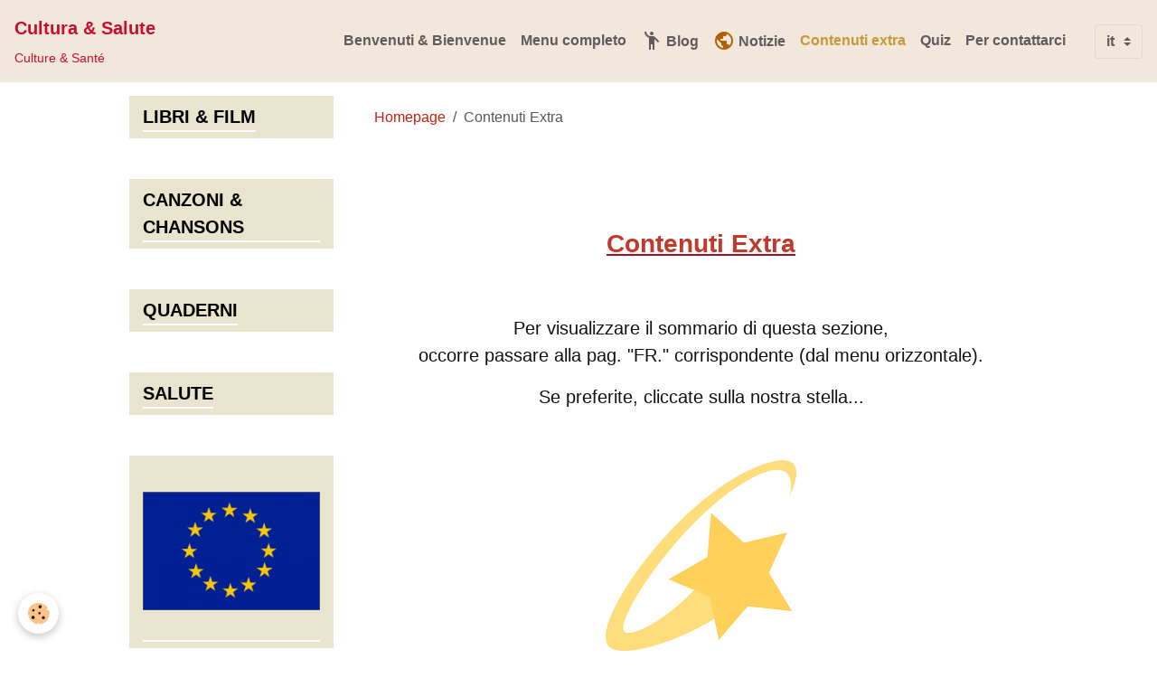

--- FILE ---
content_type: text/html; charset=UTF-8
request_url: https://www.culturetsante-cultura.info/it/pagine/contenuti-extra.html
body_size: 34424
content:

<!DOCTYPE html>
<html lang="it">
    <head>
        <title>Contenuti Extra</title>
        <meta name="theme-color" content="rgb(241, 232, 219)">
        <meta name="msapplication-navbutton-color" content="rgb(241, 232, 219)">
        <!-- METATAGS -->
        <!-- rebirth / candles -->
<!--[if IE]>
<meta http-equiv="X-UA-Compatible" content="IE=edge">
<![endif]-->
<meta charset="utf-8">
<meta name="viewport" content="width=device-width, initial-scale=1, shrink-to-fit=no">
    <link rel="alternate" hreflang="fr" href="https://www.culturetsante-cultura.info/pages/extras-presentation-presentazione.html">
    <link rel="alternate" hreflang="it" href="https://www.culturetsante-cultura.info/it/pagine/contenuti-extra.html">
    <meta property="og:title" content="Contenuti Extra">
    <meta property="og:url" content="https://www.culturetsante-cultura.info/pages/extras-presentation-presentazione.html">
    <meta property="og:type" content="website">
    <link rel="canonical" href="https://www.culturetsante-cultura.info/it/pagine/contenuti-extra.html">
<meta name="generator" content="e-monsite (e-monsite.com)">

    <link rel="icon" href="https://www.culturetsante-cultura.info/medias/site/favicon/libri-colorati-1.jpg">
    <link rel="apple-touch-icon" sizes="114x114" href="https://www.culturetsante-cultura.info/medias/site/mobilefavicon/favicon-c-s.jpg?fx=c_114_114">
    <link rel="apple-touch-icon" sizes="72x72" href="https://www.culturetsante-cultura.info/medias/site/mobilefavicon/favicon-c-s.jpg?fx=c_72_72">
    <link rel="apple-touch-icon" href="https://www.culturetsante-cultura.info/medias/site/mobilefavicon/favicon-c-s.jpg?fx=c_57_57">
    <link rel="apple-touch-icon-precomposed" href="https://www.culturetsante-cultura.info/medias/site/mobilefavicon/favicon-c-s.jpg?fx=c_57_57">


    
    <link rel="preconnect" href="https://fonts.googleapis.com">
    <link rel="preconnect" href="https://fonts.gstatic.com" crossorigin="anonymous">
    <link href="https://fonts.googleapis.com/css?family=Roboto:300,300italic,400,400italic,700,700italic&display=swap" rel="stylesheet">

<link href="//www.culturetsante-cultura.info/themes/combined.css?v=6_1642769533_153" rel="stylesheet">


<link rel="preload" href="//www.culturetsante-cultura.info/medias/static/themes/bootstrap_v4/js/jquery-3.6.3.min.js?v=26012023" as="script">
<script src="//www.culturetsante-cultura.info/medias/static/themes/bootstrap_v4/js/jquery-3.6.3.min.js?v=26012023"></script>
<link rel="preload" href="//www.culturetsante-cultura.info/medias/static/themes/bootstrap_v4/js/popper.min.js?v=31012023" as="script">
<script src="//www.culturetsante-cultura.info/medias/static/themes/bootstrap_v4/js/popper.min.js?v=31012023"></script>
<link rel="preload" href="//www.culturetsante-cultura.info/medias/static/themes/bootstrap_v4/js/bootstrap.min.js?v=31012023" as="script">
<script src="//www.culturetsante-cultura.info/medias/static/themes/bootstrap_v4/js/bootstrap.min.js?v=31012023"></script>
<script src="//www.culturetsante-cultura.info/themes/combined.js?v=6_1642769533_153&lang=it"></script>
<script type="application/ld+json">
    {
        "@context" : "https://schema.org/",
        "@type" : "WebSite",
        "name" : "Cultura & Salute",
        "url" : "https://www.culturetsante-cultura.info/it/"
    }
</script>




        <!-- //METATAGS -->
            <script src="//www.culturetsante-cultura.info/medias/static/js/rgpd-cookies/jquery.rgpd-cookies.js?v=2072"></script>
    <script>
                                    $(document).ready(function() {
            $.RGPDCookies({
                theme: 'bootstrap_v4',
                site: 'www.culturetsante-cultura.info',
                privacy_policy_link: '/it/about/privacypolicy/',
                cookies: [{"id":null,"favicon_url":"https:\/\/ssl.gstatic.com\/analytics\/20210414-01\/app\/static\/analytics_standard_icon.png","enabled":true,"model":"google_analytics","title":"Google Analytics","short_description":"Permet d'analyser les statistiques de consultation de notre site","long_description":"Indispensable pour piloter notre site internet, il permet de mesurer des indicateurs comme l\u2019affluence, les produits les plus consult\u00e9s, ou encore la r\u00e9partition g\u00e9ographique des visiteurs.","privacy_policy_url":"https:\/\/support.google.com\/analytics\/answer\/6004245?hl=fr","slug":"google-analytics"},{"id":null,"favicon_url":"","enabled":true,"model":"addthis","title":"AddThis","short_description":"Partage social","long_description":"Nous utilisons cet outil afin de vous proposer des liens de partage vers des plateformes tiers comme Twitter, Facebook, etc.","privacy_policy_url":"https:\/\/www.oracle.com\/legal\/privacy\/addthis-privacy-policy.html","slug":"addthis"}],
                modal_title: 'Managing\u0020cookies',
                modal_description: 'deposits\u0020cookies\u0020to\u0020improve\u0020your\u0020browsing\u0020experience,\nmeasure\u0020the\u0020website\u0020audience,\u0020display\u0020personalized\u0020advertisements,\ncarry\u0020out\u0020targeted\u0020campaigns\u0020and\u0020personalize\u0020the\u0020site\u0020interface.',
                privacy_policy_label: 'Consult\u0020the\u0020privacy\u0020policy',
                check_all_label: 'Check\u0020all',
                refuse_button: 'Refuse',
                settings_button: 'Settings',
                accept_button: 'Accept',
                callback: function() {
                    // website google analytics case (with gtag), consent "on the fly"
                    if ('gtag' in window && typeof window.gtag === 'function') {
                        if (window.jsCookie.get('rgpd-cookie-google-analytics') === undefined
                            || window.jsCookie.get('rgpd-cookie-google-analytics') === '0') {
                            gtag('consent', 'update', {
                                'ad_storage': 'denied',
                                'analytics_storage': 'denied'
                            });
                        } else {
                            gtag('consent', 'update', {
                                'ad_storage': 'granted',
                                'analytics_storage': 'granted'
                            });
                        }
                    }
                }
            });
        });
    </script>
        <script async src="https://www.googletagmanager.com/gtag/js?id=G-4VN4372P6E"></script>
<script>
    window.dataLayer = window.dataLayer || [];
    function gtag(){dataLayer.push(arguments);}
    
    gtag('consent', 'default', {
        'ad_storage': 'denied',
        'analytics_storage': 'denied'
    });
    
    gtag('js', new Date());
    gtag('config', 'G-4VN4372P6E');
</script>

        
    <!-- Global site tag (gtag.js) -->
        <script async src="https://www.googletagmanager.com/gtag/js?id=UA-177596453-2"></script>
        <script>
        window.dataLayer = window.dataLayer || [];
        function gtag(){dataLayer.push(arguments);}

gtag('consent', 'default', {
            'ad_storage': 'denied',
            'analytics_storage': 'denied'
        });
        gtag('set', 'allow_ad_personalization_signals', false);
                gtag('js', new Date());
        gtag('config', 'UA-177596453-2');
        gtag('config', 'G-9CDNCLWDQ0');
    </script>
                            </head>
    <body id="pagine_run_contenuti-extra" data-template="default">
        

                <!-- BRAND TOP -->
        
        <!-- NAVBAR -->
                                                                                                                <nav class="navbar navbar-expand-lg position-sticky" id="navbar" data-animation="sliding">
                                                                    <a aria-label="brand" class="navbar-brand d-inline-flex align-items-center" href="https://www.culturetsante-cultura.info/it/">
                                                                        <span class="brand-titles d-lg-flex flex-column align-items-start">
                            <span class="brand-title d-inline-block">Cultura & Salute</span>
                                                        <span class="brand-subtitle d-none d-lg-inline-block">Culture & Santé</span>
                                                    </span>
                                            </a>
                                                    <button id="buttonBurgerMenu" title="BurgerMenu" class="navbar-toggler collapsed" type="button" data-toggle="collapse" data-target="#menu">
                    <span></span>
                    <span></span>
                    <span></span>
                    <span></span>
                </button>
                <div class="collapse navbar-collapse flex-lg-grow-0 ml-lg-auto" id="menu">
                                                                                                                <ul class="navbar-nav navbar-menu nav-all nav-all-right">
                                                                                                                                                                                            <li class="nav-item" data-index="1">
                            <a class="nav-link" href="https://www.culturetsante-cultura.info/it/">
                                                                Benvenuti & Bienvenue
                            </a>
                                                                                </li>
                                                                                                                                                                                            <li class="nav-item" data-index="2">
                            <a class="nav-link" href="https://www.culturetsante-cultura.info/it/pagine/menu-completo/">
                                                                Menu completo
                            </a>
                                                                                </li>
                                                                                                                                                                                            <li class="nav-item" data-index="3">
                            <a class="nav-link" href="https://www.culturetsante-cultura.info/it/blog/">
                                                                                                                                                                                <i class="material-icons md-emoji_people"></i>
                                                                Blog
                            </a>
                                                                                </li>
                                                                                                                                                                                            <li class="nav-item" data-index="4">
                            <a class="nav-link" href="https://www.culturetsante-cultura.info/it/pagine/.html" onclick="window.open(this.href);return false;">
                                                                                                                                                                                <i class="material-icons md-public" style="color:rgb(180, 95, 6)"></i>
                                                                Notizie
                            </a>
                                                                                </li>
                                                                                                                                                                                            <li class="nav-item active" data-index="5">
                            <a class="nav-link" href="https://www.culturetsante-cultura.info/it/pagine/contenuti-extra.html">
                                                                Contenuti extra
                            </a>
                                                                                </li>
                                                                                                                                                                                            <li class="nav-item" data-index="6">
                            <a class="nav-link" href="https://www.culturetsante-cultura.info/it/quiz/">
                                                                Quiz
                            </a>
                                                                                </li>
                                                                                                                                                                                            <li class="nav-item" data-index="7">
                            <a class="nav-link" href="https://www.culturetsante-cultura.info/it/pagine/per-contattarci/">
                                                                Per contattarci
                            </a>
                                                                                </li>
                                    </ul>
            
                                    
                    
                                        
                                        <select class="custom-select navbar-langs ml-lg-4" onchange="window.location.href=this.value">
                                                <option value="//www.culturetsante-cultura.info/fr/i18n/item/pages/60ba618552f3020fd41798e2">
                        fr
                        </option>
                                                <option selected value="//www.culturetsante-cultura.info/it/i18n/item/pages/60ba618552f3020fd41798e2">
                        it
                        </option>
                                            </select>
                    
                                    </div>
                    </nav>

        <!-- HEADER -->
                                                                                                        <header id="header" class="radius-bottom">
                                                                                
    <div id="slider-6946dd79043f42f94e084941" class="carousel slide" data-height="manual" data-ride="carousel" data-interval="4000">
                <div class="carousel-inner">
                            <div class="carousel-item active" style="background-image: url(https://www.culturetsante-cultura.info/medias/images/jeune-femme-lit-bord-de-mer.webp?v=1)">
                                                                                                                <div class="carousel-caption">
                                                            <p>CULTURA & SALUTE - Nuovo sito bilingue</p>
                                                                                        <small>Attualità italofrancese, letture, riflessioni...</small>
                                                    </div>
                                    </div>
                    </div>
            </div>

    
    <style>
        #slider-6946dd79043f42f94e084941{
            --carousel-bg: #ffffff;
            --carousel-caption-bg: #000000;
                    --carousel-caption-color: #ffffff;
                    --carousel-height: 500px;
                }
            </style>


                                    </header>
                <!-- //HEADER -->

        <!-- WRAPPER -->
                                                                                <div id="wrapper" class="container margin-top">

                        <div class="row align-items-lg-start">
                            <main id="main" class="col-lg-9 order-lg-2">

                                                                            <ol class="breadcrumb">
                                    <li class="breadcrumb-item"><a href="https://www.culturetsante-cultura.info">Homepage</a></li>
                                                <li class="breadcrumb-item active">Contenuti Extra</li>
                        </ol>

    <script type="application/ld+json">
        {
            "@context": "https://schema.org",
            "@type": "BreadcrumbList",
            "itemListElement": [
                                {
                    "@type": "ListItem",
                    "position": 1,
                    "name": "Homepage",
                    "item": "https://www.culturetsante-cultura.info"
                  },                                {
                    "@type": "ListItem",
                    "position": 2,
                    "name": "Contenuti Extra",
                    "item": "https://www.culturetsante-cultura.info/pages/extras-presentation-presentazione.html"
                  }                          ]
        }
    </script>
                                            
                                        
                                        
                                                                <div class="view view-pages" data-sfroute="true" id="view-page" data-id-page="60ba618552f3020fd41798e2">
        
        
    
<div id="site-module-5eea7949ec875a76b3318c87" class="site-module" data-itemid="5eea7949ec875a76b3318c87" data-siteid="5eea7948b9875a76b3310384" data-category="item"></div>


                    
<div id="rows-60d37985f61d5a08bccb8541" class="rows" data-total-pages="1" data-current-page="1">
                            
                        
                                                                                        
                                                                
                
                        
                
                
                                    
                
                                
        
                                                        <div id="row-60d37985f61d5a08bccb8541-1" class="row-container pos-1  page_1 container">
                    <div class="row-content">
                                                                                <div class="row" data-role="line">
                                    
                                                                                
                                                                                                                                                                                                            
                                                                                                                                                                
                                                                                
                                                                                
                                                                                                                        
                                                                                
                                                                                                                                                                            
                                                                                                                                                                                                                        
                                                                                        <div data-role="cell" data-size="lg" id="cell-60ba4f2e818a020fd4172cf5" class="col">
                                               <div class="col-content col-no-widget">                                                        <h1 style="text-align: center;"><br />
<u><strong><span style="color:#c0392b;"><span style="font-size:28px;">Contenuti Extra</span></span></strong></u></h1>

<p>&nbsp;</p>

<p style="text-align: center;"><span style="font-size:20px;">Per visualizzare il sommario di questa sezione,<br />
occorre passare&nbsp;alla pag.&nbsp;&quot;FR.&quot; corrispondente (dal menu orizzontale).</span></p>

<p style="text-align: center;"><span style="font-size:20px;">Se preferite, cliccate sulla nostra stella...</span></p>

<p style="text-align: center;"><br />
<a href="https://www.culturetsante-cultura.info/http-culture-sante-e-monsite-com/extras-presentation-presentazione.html"><img alt="Stella con scia" class="img-center" height="225" src="https://www.culturetsante-cultura.info/medias/images/stella-con-scia.png" width="225" /></a></p>

<p style="text-align: center;"><br />
&nbsp;</p>

<p style="text-align: center;"><span style="font-size:20px;">Grazie&nbsp;;)&nbsp;</span></p>

<p style="text-align: center;">&nbsp;</p>
                                                                                                    </div>
                                            </div>
                                                                                                                                                        </div>
                                            </div>
                                    </div>
                        </div>

        
        
        
                    
            </div>

    <script>
        emsChromeExtension.init('page', '60ba618552f3020fd41798e2', 'e-monsite.com');
    </script>

                </main>

                                <aside id="sidebar" class="col-lg-3 sticky-top">
                    <div id="sidebar-inner">
                                                                                                                                                                                                        <div id="widget-1"
                                     class="widget"
                                     data-id="widget_page_category"
                                     data-widget-num="1">
                                            <a href="https://www.culturetsante-cultura.info/it/pagine/libri-film/" class="widget-title">
            <span>
                    LIBRI & FILM
                </span>
                </a>
                                                                                                                            <div class="widget-content">
                                                            <div class="list-group" data-addon="pages" id="group-id-474">
              
            </div>
    

                                            </div>
                                                                                                            </div>
                                                                                                                                                                                                                                                                                                                                <div id="widget-2"
                                     class="widget"
                                     data-id="widget_page_category"
                                     data-widget-num="2">
                                            <a href="https://www.culturetsante-cultura.info/it/pagine/canzoni-chansons/" class="widget-title">
            <span>
                    CANZONI & CHANSONS
                </span>
                </a>
                                                                                                                            <div class="widget-content">
                                                            <div class="list-group" data-addon="pages" id="group-id-992">
              
            </div>
    

                                            </div>
                                                                                                            </div>
                                                                                                                                                                                                                                                                                                                                <div id="widget-3"
                                     class="widget"
                                     data-id="widget_visualtext"
                                     data-widget-num="3">
                                            <a href="https://www.culturetsante-cultura.info/it/pagine/quaderni/quaderni.html" class="widget-title">
            <span>
                    QUADERNI
                </span>
                </a>
                                                                                                                            <div class="widget-content">
                                                
                                            </div>
                                                                                                            </div>
                                                                                                                                                                                                                                                                                                                                <div id="widget-4"
                                     class="widget"
                                     data-id="widget_visualtext"
                                     data-widget-num="4">
                                            <a href="https://www.culturetsante-cultura.info/it/pagine/salute-e-covid-19/salute.html" class="widget-title">
            <span>
                    SALUTE
                </span>
                </a>
                                                                                                                            <div class="widget-content">
                                                
                                            </div>
                                                                                                            </div>
                                                                                                                                                                                                                                                                                                                                <div id="widget-5"
                                     class="widget"
                                     data-id="widget_googletraduction"
                                     data-widget-num="5">
                                            <div class="widget-title">
            <span>
                    <img src="https://www.culturetsante-cultura.info/medias/images/europe-drapeau.png" alt="Traduzioni a portata di mano!" class="img-fluid">
                </span>
                </div>
                                                                                                                            <div class="widget-content">
                                                        <div class="list-group">
                <a href="http://translate.google.com/translate?u=www.culturetsante-cultura.info&sl=it&tl=fr&ie=UTF-8" class="list-group-item list-group-item-action">
            <img src="https://www.culturetsante-cultura.info/medias/static/im/flags/fr.png" alt="Français"> Français
        </a>
                <a href="http://translate.google.com/translate?u=www.culturetsante-cultura.info&sl=it&tl=en&ie=UTF-8" class="list-group-item list-group-item-action">
            <img src="https://www.culturetsante-cultura.info/medias/static/im/flags/en.png" alt="English"> English
        </a>
                <a href="http://translate.google.com/translate?u=www.culturetsante-cultura.info&sl=it&tl=es&ie=UTF-8" class="list-group-item list-group-item-action">
            <img src="https://www.culturetsante-cultura.info/medias/static/im/flags/es.png" alt="Español"> Español
        </a>
                <a href="https://www.culturetsante-cultura.info" class="list-group-item list-group-item-action">
            <img src="https://www.culturetsante-cultura.info/medias/static/im/flags/it.png" alt="Italiano"> Italiano
        </a>
                <a href="http://translate.google.com/translate?u=www.culturetsante-cultura.info&sl=it&tl=de&ie=UTF-8" class="list-group-item list-group-item-action">
            <img src="https://www.culturetsante-cultura.info/medias/static/im/flags/de.png" alt="Deutsch"> Deutsch
        </a>
                <a href="http://translate.google.com/translate?u=www.culturetsante-cultura.info&sl=it&tl=nl&ie=UTF-8" class="list-group-item list-group-item-action">
            <img src="https://www.culturetsante-cultura.info/medias/static/im/flags/nl.png" alt="Nederlands"> Nederlands
        </a>
                <a href="http://translate.google.com/translate?u=www.culturetsante-cultura.info&sl=it&tl=pt&ie=UTF-8" class="list-group-item list-group-item-action">
            <img src="https://www.culturetsante-cultura.info/medias/static/im/flags/pt.png" alt="Portuguesa"> Portuguesa
        </a>
            </div>
    
                                            </div>
                                                                                                            </div>
                                                                                                                                                                                                                                                                                                                                <div id="widget-6"
                                     class="widget"
                                     data-id="widget_stats"
                                     data-widget-num="6">
                                            <div class="widget-title">
            <span>
                    Cultura, salute... & voi!
                </span>
                </div>
                                                                                                                            <div class="widget-content">
                                                <div class="widget-website-stats">
   
      <p class="media-heading">Totale</p>
   <p><strong>82934</strong> visitatori - <strong>191717</strong> pagine viste</p>
   
   </div>
                                            </div>
                                                                                                            </div>
                                                                                                                                                                                    </div>
                </aside>
            </div>
                    </div>
        <!-- //WRAPPER -->

                <footer id="footer" class="frieze-circles">
                            
<div id="rows-6023a29d83ad014fe362dc5c" class="rows" data-total-pages="1" data-current-page="1">
                            
                        
                                                                                        
                                                                
                
                        
                
                
                                    
                
                                
        
                                    <div id="row-6023a29d83ad014fe362dc5c-1" class="row-container pos-1 page_1 container">
                    <div class="row-content">
                                                                                <div class="row" data-role="line">
                                    
                                                                                
                                                                                                                                                                                                            
                                                                                                                                                                
                                                                                
                                                                                
                                                                                                                        
                                                                                
                                                                                                                                                                                                                                                                        
                                                                                        <div data-role="cell" data-size="lg" id="cell-6003735bffaf6dd26d368634" class="col empty-column">
                                               <div class="col-content col-no-widget">                                                        &nbsp;
                                                                                                    </div>
                                            </div>
                                                                                                                                                        </div>
                                            </div>
                                    </div>
                        </div>

                        <div class="container">
                
                
                            </div>

                            <ul id="legal-mentions" class="footer-mentions">
            <li><a href="https://www.culturetsante-cultura.info/it/about/legal/">Legale</a></li>
    
    
    
    
    
            <li><button id="cookies" type="button" aria-label="Gestion des cookies">Managing cookies</button></li>
    </ul>
                    </footer>
        
        
        
            

 
    
						 	 





        
            </body>
</html>
